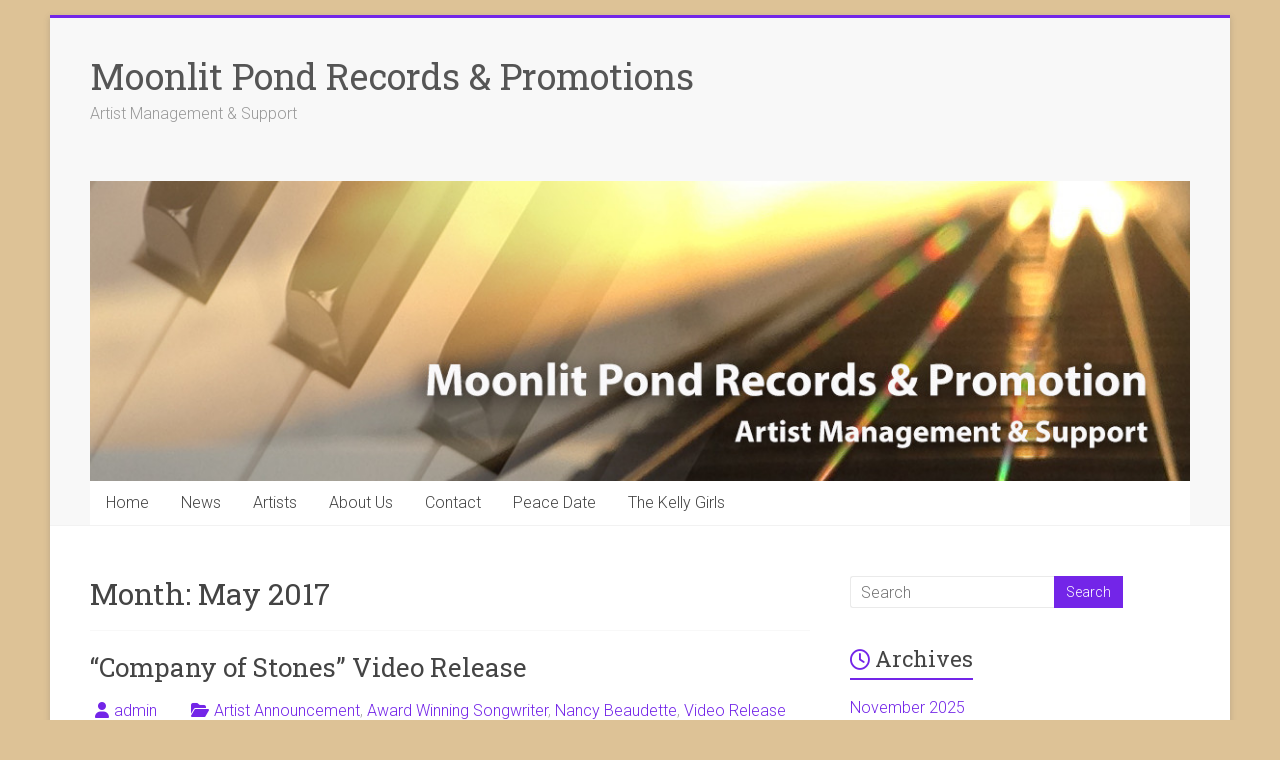

--- FILE ---
content_type: text/html; charset=UTF-8
request_url: https://moonlitpond.com/2017/05/
body_size: 10233
content:

<!DOCTYPE html>
<html lang="en-US">
<head>
<meta charset="UTF-8" />
<meta name="viewport" content="width=device-width, initial-scale=1">
<link rel="profile" href="https://gmpg.org/xfn/11" />
<title>May 2017 &#8211; Moonlit Pond Records &amp; Promotions</title>
<meta name='robots' content='max-image-preview:large' />
	<style>img:is([sizes="auto" i], [sizes^="auto," i]) { contain-intrinsic-size: 3000px 1500px }</style>
	<link rel='dns-prefetch' href='//fonts.googleapis.com' />
<link rel="alternate" type="application/rss+xml" title="Moonlit Pond Records &amp; Promotions &raquo; Feed" href="https://moonlitpond.com/feed/" />
<link rel="alternate" type="application/rss+xml" title="Moonlit Pond Records &amp; Promotions &raquo; Comments Feed" href="https://moonlitpond.com/comments/feed/" />
<script type="text/javascript">
/* <![CDATA[ */
window._wpemojiSettings = {"baseUrl":"https:\/\/s.w.org\/images\/core\/emoji\/15.0.3\/72x72\/","ext":".png","svgUrl":"https:\/\/s.w.org\/images\/core\/emoji\/15.0.3\/svg\/","svgExt":".svg","source":{"concatemoji":"https:\/\/moonlitpond.com\/wp-includes\/js\/wp-emoji-release.min.js?ver=6.7.4"}};
/*! This file is auto-generated */
!function(i,n){var o,s,e;function c(e){try{var t={supportTests:e,timestamp:(new Date).valueOf()};sessionStorage.setItem(o,JSON.stringify(t))}catch(e){}}function p(e,t,n){e.clearRect(0,0,e.canvas.width,e.canvas.height),e.fillText(t,0,0);var t=new Uint32Array(e.getImageData(0,0,e.canvas.width,e.canvas.height).data),r=(e.clearRect(0,0,e.canvas.width,e.canvas.height),e.fillText(n,0,0),new Uint32Array(e.getImageData(0,0,e.canvas.width,e.canvas.height).data));return t.every(function(e,t){return e===r[t]})}function u(e,t,n){switch(t){case"flag":return n(e,"\ud83c\udff3\ufe0f\u200d\u26a7\ufe0f","\ud83c\udff3\ufe0f\u200b\u26a7\ufe0f")?!1:!n(e,"\ud83c\uddfa\ud83c\uddf3","\ud83c\uddfa\u200b\ud83c\uddf3")&&!n(e,"\ud83c\udff4\udb40\udc67\udb40\udc62\udb40\udc65\udb40\udc6e\udb40\udc67\udb40\udc7f","\ud83c\udff4\u200b\udb40\udc67\u200b\udb40\udc62\u200b\udb40\udc65\u200b\udb40\udc6e\u200b\udb40\udc67\u200b\udb40\udc7f");case"emoji":return!n(e,"\ud83d\udc26\u200d\u2b1b","\ud83d\udc26\u200b\u2b1b")}return!1}function f(e,t,n){var r="undefined"!=typeof WorkerGlobalScope&&self instanceof WorkerGlobalScope?new OffscreenCanvas(300,150):i.createElement("canvas"),a=r.getContext("2d",{willReadFrequently:!0}),o=(a.textBaseline="top",a.font="600 32px Arial",{});return e.forEach(function(e){o[e]=t(a,e,n)}),o}function t(e){var t=i.createElement("script");t.src=e,t.defer=!0,i.head.appendChild(t)}"undefined"!=typeof Promise&&(o="wpEmojiSettingsSupports",s=["flag","emoji"],n.supports={everything:!0,everythingExceptFlag:!0},e=new Promise(function(e){i.addEventListener("DOMContentLoaded",e,{once:!0})}),new Promise(function(t){var n=function(){try{var e=JSON.parse(sessionStorage.getItem(o));if("object"==typeof e&&"number"==typeof e.timestamp&&(new Date).valueOf()<e.timestamp+604800&&"object"==typeof e.supportTests)return e.supportTests}catch(e){}return null}();if(!n){if("undefined"!=typeof Worker&&"undefined"!=typeof OffscreenCanvas&&"undefined"!=typeof URL&&URL.createObjectURL&&"undefined"!=typeof Blob)try{var e="postMessage("+f.toString()+"("+[JSON.stringify(s),u.toString(),p.toString()].join(",")+"));",r=new Blob([e],{type:"text/javascript"}),a=new Worker(URL.createObjectURL(r),{name:"wpTestEmojiSupports"});return void(a.onmessage=function(e){c(n=e.data),a.terminate(),t(n)})}catch(e){}c(n=f(s,u,p))}t(n)}).then(function(e){for(var t in e)n.supports[t]=e[t],n.supports.everything=n.supports.everything&&n.supports[t],"flag"!==t&&(n.supports.everythingExceptFlag=n.supports.everythingExceptFlag&&n.supports[t]);n.supports.everythingExceptFlag=n.supports.everythingExceptFlag&&!n.supports.flag,n.DOMReady=!1,n.readyCallback=function(){n.DOMReady=!0}}).then(function(){return e}).then(function(){var e;n.supports.everything||(n.readyCallback(),(e=n.source||{}).concatemoji?t(e.concatemoji):e.wpemoji&&e.twemoji&&(t(e.twemoji),t(e.wpemoji)))}))}((window,document),window._wpemojiSettings);
/* ]]> */
</script>
<style id='wp-emoji-styles-inline-css' type='text/css'>

	img.wp-smiley, img.emoji {
		display: inline !important;
		border: none !important;
		box-shadow: none !important;
		height: 1em !important;
		width: 1em !important;
		margin: 0 0.07em !important;
		vertical-align: -0.1em !important;
		background: none !important;
		padding: 0 !important;
	}
</style>
<link rel='stylesheet' id='wp-block-library-css' href='https://moonlitpond.com/wp-includes/css/dist/block-library/style.min.css?ver=6.7.4' type='text/css' media='all' />
<style id='wp-block-library-theme-inline-css' type='text/css'>
.wp-block-audio :where(figcaption){color:#555;font-size:13px;text-align:center}.is-dark-theme .wp-block-audio :where(figcaption){color:#ffffffa6}.wp-block-audio{margin:0 0 1em}.wp-block-code{border:1px solid #ccc;border-radius:4px;font-family:Menlo,Consolas,monaco,monospace;padding:.8em 1em}.wp-block-embed :where(figcaption){color:#555;font-size:13px;text-align:center}.is-dark-theme .wp-block-embed :where(figcaption){color:#ffffffa6}.wp-block-embed{margin:0 0 1em}.blocks-gallery-caption{color:#555;font-size:13px;text-align:center}.is-dark-theme .blocks-gallery-caption{color:#ffffffa6}:root :where(.wp-block-image figcaption){color:#555;font-size:13px;text-align:center}.is-dark-theme :root :where(.wp-block-image figcaption){color:#ffffffa6}.wp-block-image{margin:0 0 1em}.wp-block-pullquote{border-bottom:4px solid;border-top:4px solid;color:currentColor;margin-bottom:1.75em}.wp-block-pullquote cite,.wp-block-pullquote footer,.wp-block-pullquote__citation{color:currentColor;font-size:.8125em;font-style:normal;text-transform:uppercase}.wp-block-quote{border-left:.25em solid;margin:0 0 1.75em;padding-left:1em}.wp-block-quote cite,.wp-block-quote footer{color:currentColor;font-size:.8125em;font-style:normal;position:relative}.wp-block-quote:where(.has-text-align-right){border-left:none;border-right:.25em solid;padding-left:0;padding-right:1em}.wp-block-quote:where(.has-text-align-center){border:none;padding-left:0}.wp-block-quote.is-large,.wp-block-quote.is-style-large,.wp-block-quote:where(.is-style-plain){border:none}.wp-block-search .wp-block-search__label{font-weight:700}.wp-block-search__button{border:1px solid #ccc;padding:.375em .625em}:where(.wp-block-group.has-background){padding:1.25em 2.375em}.wp-block-separator.has-css-opacity{opacity:.4}.wp-block-separator{border:none;border-bottom:2px solid;margin-left:auto;margin-right:auto}.wp-block-separator.has-alpha-channel-opacity{opacity:1}.wp-block-separator:not(.is-style-wide):not(.is-style-dots){width:100px}.wp-block-separator.has-background:not(.is-style-dots){border-bottom:none;height:1px}.wp-block-separator.has-background:not(.is-style-wide):not(.is-style-dots){height:2px}.wp-block-table{margin:0 0 1em}.wp-block-table td,.wp-block-table th{word-break:normal}.wp-block-table :where(figcaption){color:#555;font-size:13px;text-align:center}.is-dark-theme .wp-block-table :where(figcaption){color:#ffffffa6}.wp-block-video :where(figcaption){color:#555;font-size:13px;text-align:center}.is-dark-theme .wp-block-video :where(figcaption){color:#ffffffa6}.wp-block-video{margin:0 0 1em}:root :where(.wp-block-template-part.has-background){margin-bottom:0;margin-top:0;padding:1.25em 2.375em}
</style>
<style id='classic-theme-styles-inline-css' type='text/css'>
/*! This file is auto-generated */
.wp-block-button__link{color:#fff;background-color:#32373c;border-radius:9999px;box-shadow:none;text-decoration:none;padding:calc(.667em + 2px) calc(1.333em + 2px);font-size:1.125em}.wp-block-file__button{background:#32373c;color:#fff;text-decoration:none}
</style>
<style id='global-styles-inline-css' type='text/css'>
:root{--wp--preset--aspect-ratio--square: 1;--wp--preset--aspect-ratio--4-3: 4/3;--wp--preset--aspect-ratio--3-4: 3/4;--wp--preset--aspect-ratio--3-2: 3/2;--wp--preset--aspect-ratio--2-3: 2/3;--wp--preset--aspect-ratio--16-9: 16/9;--wp--preset--aspect-ratio--9-16: 9/16;--wp--preset--color--black: #000000;--wp--preset--color--cyan-bluish-gray: #abb8c3;--wp--preset--color--white: #ffffff;--wp--preset--color--pale-pink: #f78da7;--wp--preset--color--vivid-red: #cf2e2e;--wp--preset--color--luminous-vivid-orange: #ff6900;--wp--preset--color--luminous-vivid-amber: #fcb900;--wp--preset--color--light-green-cyan: #7bdcb5;--wp--preset--color--vivid-green-cyan: #00d084;--wp--preset--color--pale-cyan-blue: #8ed1fc;--wp--preset--color--vivid-cyan-blue: #0693e3;--wp--preset--color--vivid-purple: #9b51e0;--wp--preset--gradient--vivid-cyan-blue-to-vivid-purple: linear-gradient(135deg,rgba(6,147,227,1) 0%,rgb(155,81,224) 100%);--wp--preset--gradient--light-green-cyan-to-vivid-green-cyan: linear-gradient(135deg,rgb(122,220,180) 0%,rgb(0,208,130) 100%);--wp--preset--gradient--luminous-vivid-amber-to-luminous-vivid-orange: linear-gradient(135deg,rgba(252,185,0,1) 0%,rgba(255,105,0,1) 100%);--wp--preset--gradient--luminous-vivid-orange-to-vivid-red: linear-gradient(135deg,rgba(255,105,0,1) 0%,rgb(207,46,46) 100%);--wp--preset--gradient--very-light-gray-to-cyan-bluish-gray: linear-gradient(135deg,rgb(238,238,238) 0%,rgb(169,184,195) 100%);--wp--preset--gradient--cool-to-warm-spectrum: linear-gradient(135deg,rgb(74,234,220) 0%,rgb(151,120,209) 20%,rgb(207,42,186) 40%,rgb(238,44,130) 60%,rgb(251,105,98) 80%,rgb(254,248,76) 100%);--wp--preset--gradient--blush-light-purple: linear-gradient(135deg,rgb(255,206,236) 0%,rgb(152,150,240) 100%);--wp--preset--gradient--blush-bordeaux: linear-gradient(135deg,rgb(254,205,165) 0%,rgb(254,45,45) 50%,rgb(107,0,62) 100%);--wp--preset--gradient--luminous-dusk: linear-gradient(135deg,rgb(255,203,112) 0%,rgb(199,81,192) 50%,rgb(65,88,208) 100%);--wp--preset--gradient--pale-ocean: linear-gradient(135deg,rgb(255,245,203) 0%,rgb(182,227,212) 50%,rgb(51,167,181) 100%);--wp--preset--gradient--electric-grass: linear-gradient(135deg,rgb(202,248,128) 0%,rgb(113,206,126) 100%);--wp--preset--gradient--midnight: linear-gradient(135deg,rgb(2,3,129) 0%,rgb(40,116,252) 100%);--wp--preset--font-size--small: 13px;--wp--preset--font-size--medium: 20px;--wp--preset--font-size--large: 36px;--wp--preset--font-size--x-large: 42px;--wp--preset--spacing--20: 0.44rem;--wp--preset--spacing--30: 0.67rem;--wp--preset--spacing--40: 1rem;--wp--preset--spacing--50: 1.5rem;--wp--preset--spacing--60: 2.25rem;--wp--preset--spacing--70: 3.38rem;--wp--preset--spacing--80: 5.06rem;--wp--preset--shadow--natural: 6px 6px 9px rgba(0, 0, 0, 0.2);--wp--preset--shadow--deep: 12px 12px 50px rgba(0, 0, 0, 0.4);--wp--preset--shadow--sharp: 6px 6px 0px rgba(0, 0, 0, 0.2);--wp--preset--shadow--outlined: 6px 6px 0px -3px rgba(255, 255, 255, 1), 6px 6px rgba(0, 0, 0, 1);--wp--preset--shadow--crisp: 6px 6px 0px rgba(0, 0, 0, 1);}:where(.is-layout-flex){gap: 0.5em;}:where(.is-layout-grid){gap: 0.5em;}body .is-layout-flex{display: flex;}.is-layout-flex{flex-wrap: wrap;align-items: center;}.is-layout-flex > :is(*, div){margin: 0;}body .is-layout-grid{display: grid;}.is-layout-grid > :is(*, div){margin: 0;}:where(.wp-block-columns.is-layout-flex){gap: 2em;}:where(.wp-block-columns.is-layout-grid){gap: 2em;}:where(.wp-block-post-template.is-layout-flex){gap: 1.25em;}:where(.wp-block-post-template.is-layout-grid){gap: 1.25em;}.has-black-color{color: var(--wp--preset--color--black) !important;}.has-cyan-bluish-gray-color{color: var(--wp--preset--color--cyan-bluish-gray) !important;}.has-white-color{color: var(--wp--preset--color--white) !important;}.has-pale-pink-color{color: var(--wp--preset--color--pale-pink) !important;}.has-vivid-red-color{color: var(--wp--preset--color--vivid-red) !important;}.has-luminous-vivid-orange-color{color: var(--wp--preset--color--luminous-vivid-orange) !important;}.has-luminous-vivid-amber-color{color: var(--wp--preset--color--luminous-vivid-amber) !important;}.has-light-green-cyan-color{color: var(--wp--preset--color--light-green-cyan) !important;}.has-vivid-green-cyan-color{color: var(--wp--preset--color--vivid-green-cyan) !important;}.has-pale-cyan-blue-color{color: var(--wp--preset--color--pale-cyan-blue) !important;}.has-vivid-cyan-blue-color{color: var(--wp--preset--color--vivid-cyan-blue) !important;}.has-vivid-purple-color{color: var(--wp--preset--color--vivid-purple) !important;}.has-black-background-color{background-color: var(--wp--preset--color--black) !important;}.has-cyan-bluish-gray-background-color{background-color: var(--wp--preset--color--cyan-bluish-gray) !important;}.has-white-background-color{background-color: var(--wp--preset--color--white) !important;}.has-pale-pink-background-color{background-color: var(--wp--preset--color--pale-pink) !important;}.has-vivid-red-background-color{background-color: var(--wp--preset--color--vivid-red) !important;}.has-luminous-vivid-orange-background-color{background-color: var(--wp--preset--color--luminous-vivid-orange) !important;}.has-luminous-vivid-amber-background-color{background-color: var(--wp--preset--color--luminous-vivid-amber) !important;}.has-light-green-cyan-background-color{background-color: var(--wp--preset--color--light-green-cyan) !important;}.has-vivid-green-cyan-background-color{background-color: var(--wp--preset--color--vivid-green-cyan) !important;}.has-pale-cyan-blue-background-color{background-color: var(--wp--preset--color--pale-cyan-blue) !important;}.has-vivid-cyan-blue-background-color{background-color: var(--wp--preset--color--vivid-cyan-blue) !important;}.has-vivid-purple-background-color{background-color: var(--wp--preset--color--vivid-purple) !important;}.has-black-border-color{border-color: var(--wp--preset--color--black) !important;}.has-cyan-bluish-gray-border-color{border-color: var(--wp--preset--color--cyan-bluish-gray) !important;}.has-white-border-color{border-color: var(--wp--preset--color--white) !important;}.has-pale-pink-border-color{border-color: var(--wp--preset--color--pale-pink) !important;}.has-vivid-red-border-color{border-color: var(--wp--preset--color--vivid-red) !important;}.has-luminous-vivid-orange-border-color{border-color: var(--wp--preset--color--luminous-vivid-orange) !important;}.has-luminous-vivid-amber-border-color{border-color: var(--wp--preset--color--luminous-vivid-amber) !important;}.has-light-green-cyan-border-color{border-color: var(--wp--preset--color--light-green-cyan) !important;}.has-vivid-green-cyan-border-color{border-color: var(--wp--preset--color--vivid-green-cyan) !important;}.has-pale-cyan-blue-border-color{border-color: var(--wp--preset--color--pale-cyan-blue) !important;}.has-vivid-cyan-blue-border-color{border-color: var(--wp--preset--color--vivid-cyan-blue) !important;}.has-vivid-purple-border-color{border-color: var(--wp--preset--color--vivid-purple) !important;}.has-vivid-cyan-blue-to-vivid-purple-gradient-background{background: var(--wp--preset--gradient--vivid-cyan-blue-to-vivid-purple) !important;}.has-light-green-cyan-to-vivid-green-cyan-gradient-background{background: var(--wp--preset--gradient--light-green-cyan-to-vivid-green-cyan) !important;}.has-luminous-vivid-amber-to-luminous-vivid-orange-gradient-background{background: var(--wp--preset--gradient--luminous-vivid-amber-to-luminous-vivid-orange) !important;}.has-luminous-vivid-orange-to-vivid-red-gradient-background{background: var(--wp--preset--gradient--luminous-vivid-orange-to-vivid-red) !important;}.has-very-light-gray-to-cyan-bluish-gray-gradient-background{background: var(--wp--preset--gradient--very-light-gray-to-cyan-bluish-gray) !important;}.has-cool-to-warm-spectrum-gradient-background{background: var(--wp--preset--gradient--cool-to-warm-spectrum) !important;}.has-blush-light-purple-gradient-background{background: var(--wp--preset--gradient--blush-light-purple) !important;}.has-blush-bordeaux-gradient-background{background: var(--wp--preset--gradient--blush-bordeaux) !important;}.has-luminous-dusk-gradient-background{background: var(--wp--preset--gradient--luminous-dusk) !important;}.has-pale-ocean-gradient-background{background: var(--wp--preset--gradient--pale-ocean) !important;}.has-electric-grass-gradient-background{background: var(--wp--preset--gradient--electric-grass) !important;}.has-midnight-gradient-background{background: var(--wp--preset--gradient--midnight) !important;}.has-small-font-size{font-size: var(--wp--preset--font-size--small) !important;}.has-medium-font-size{font-size: var(--wp--preset--font-size--medium) !important;}.has-large-font-size{font-size: var(--wp--preset--font-size--large) !important;}.has-x-large-font-size{font-size: var(--wp--preset--font-size--x-large) !important;}
:where(.wp-block-post-template.is-layout-flex){gap: 1.25em;}:where(.wp-block-post-template.is-layout-grid){gap: 1.25em;}
:where(.wp-block-columns.is-layout-flex){gap: 2em;}:where(.wp-block-columns.is-layout-grid){gap: 2em;}
:root :where(.wp-block-pullquote){font-size: 1.5em;line-height: 1.6;}
</style>
<link rel='stylesheet' id='social-widget-css' href='https://moonlitpond.com/wp-content/plugins/social-media-widget/social_widget.css?ver=6.7.4' type='text/css' media='all' />
<link rel='stylesheet' id='wpsc-style-css' href='https://moonlitpond.com/wp-content/plugins/wordpress-simple-paypal-shopping-cart/assets/wpsc-front-end-styles.css?ver=5.2.5' type='text/css' media='all' />
<link rel='stylesheet' id='accelerate_style-css' href='https://moonlitpond.com/wp-content/themes/accelerate/style.css?ver=6.7.4' type='text/css' media='all' />
<link rel='stylesheet' id='accelerate_googlefonts-css' href='//fonts.googleapis.com/css?family=Roboto%3A400%2C300%2C100%7CRoboto+Slab%3A700%2C400&#038;display=swap&#038;ver=6.7.4' type='text/css' media='all' />
<link rel='stylesheet' id='font-awesome-4-css' href='https://moonlitpond.com/wp-content/themes/accelerate/fontawesome/css/v4-shims.min.css?ver=4.7.0' type='text/css' media='all' />
<link rel='stylesheet' id='font-awesome-all-css' href='https://moonlitpond.com/wp-content/themes/accelerate/fontawesome/css/all.min.css?ver=6.7.2' type='text/css' media='all' />
<link rel='stylesheet' id='font-awesome-solid-css' href='https://moonlitpond.com/wp-content/themes/accelerate/fontawesome/css/solid.min.css?ver=6.7.2' type='text/css' media='all' />
<link rel='stylesheet' id='font-awesome-regular-css' href='https://moonlitpond.com/wp-content/themes/accelerate/fontawesome/css/regular.min.css?ver=6.7.2' type='text/css' media='all' />
<link rel='stylesheet' id='font-awesome-brands-css' href='https://moonlitpond.com/wp-content/themes/accelerate/fontawesome/css/brands.min.css?ver=6.7.2' type='text/css' media='all' />
<script type="text/javascript" src="https://moonlitpond.com/wp-includes/js/jquery/jquery.min.js?ver=3.7.1" id="jquery-core-js"></script>
<script type="text/javascript" src="https://moonlitpond.com/wp-includes/js/jquery/jquery-migrate.min.js?ver=3.4.1" id="jquery-migrate-js"></script>
<script type="text/javascript" src="https://moonlitpond.com/wp-content/themes/accelerate/js/accelerate-custom.js?ver=6.7.4" id="accelerate-custom-js"></script>
<!--[if lte IE 8]>
<script type="text/javascript" src="https://moonlitpond.com/wp-content/themes/accelerate/js/html5shiv.js?ver=3.7.3" id="html5shiv-js"></script>
<![endif]-->
<link rel="https://api.w.org/" href="https://moonlitpond.com/wp-json/" /><link rel="EditURI" type="application/rsd+xml" title="RSD" href="https://moonlitpond.com/xmlrpc.php?rsd" />
<meta name="generator" content="WordPress 6.7.4" />

<!-- WP Simple Shopping Cart plugin v5.2.5 - https://wordpress.org/plugins/wordpress-simple-paypal-shopping-cart/ -->
	<script type="text/javascript">
	function ReadForm (obj1, tst) {
	    // Read the user form
	    var i,j,pos;
	    val_total="";val_combo="";

	    for (i=0; i<obj1.length; i++)
	    {
	        // run entire form
	        obj = obj1.elements[i];           // a form element

	        if (obj.type == "select-one")
	        {   // just selects
	            if (obj.name == "quantity" ||
	                obj.name == "amount") continue;
		        pos = obj.selectedIndex;        // which option selected
		        
		        const selected_option = obj.options[pos];
		        
		        val = selected_option?.value;   // selected value
		        if (selected_option?.getAttribute("data-display-text")){
                    val = selected_option?.getAttribute("data-display-text");
                }
		        
		        val_combo = val_combo + " (" + val + ")";
	        }
	    }
		// Now summarize everything we have processed above
		val_total = obj1.product_tmp.value + val_combo;
		obj1.wspsc_product.value = val_total;
	}
	</script>
    <style type="text/css" id="custom-background-css">
body.custom-background { background-color: #ddc296; }
</style>
	<link rel="icon" href="https://moonlitpond.com/wp-content/uploads/2019/11/cropped-MPR-fb-32x32.jpg" sizes="32x32" />
<link rel="icon" href="https://moonlitpond.com/wp-content/uploads/2019/11/cropped-MPR-fb-192x192.jpg" sizes="192x192" />
<link rel="apple-touch-icon" href="https://moonlitpond.com/wp-content/uploads/2019/11/cropped-MPR-fb-180x180.jpg" />
<meta name="msapplication-TileImage" content="https://moonlitpond.com/wp-content/uploads/2019/11/cropped-MPR-fb-270x270.jpg" />
		<style type="text/css"> .accelerate-button,blockquote,button,input[type=button],input[type=reset],input[type=submit]{background-color:#7325e8}a{color:#7325e8}#page{border-top:3px solid #7325e8}#site-title a:hover{color:#7325e8}#search-form span,.main-navigation a:hover,.main-navigation ul li ul li a:hover,.main-navigation ul li ul li:hover>a,.main-navigation ul li.current-menu-ancestor a,.main-navigation ul li.current-menu-item a,.main-navigation ul li.current-menu-item ul li a:hover,.main-navigation ul li.current_page_ancestor a,.main-navigation ul li.current_page_item a,.main-navigation ul li:hover>a,.main-small-navigation li:hover > a{background-color:#7325e8}.site-header .menu-toggle:before{color:#7325e8}.main-small-navigation li:hover{background-color:#7325e8}.main-small-navigation ul>.current-menu-item,.main-small-navigation ul>.current_page_item{background:#7325e8}.footer-menu a:hover,.footer-menu ul li.current-menu-ancestor a,.footer-menu ul li.current-menu-item a,.footer-menu ul li.current_page_ancestor a,.footer-menu ul li.current_page_item a,.footer-menu ul li:hover>a{color:#7325e8}#featured-slider .slider-read-more-button,.slider-title-head .entry-title a{background-color:#7325e8}a.slide-prev,a.slide-next,.slider-title-head .entry-title a{background-color:#7325e8}#controllers a.active,#controllers a:hover{background-color:#7325e8;color:#7325e8}.format-link .entry-content a{background-color:#7325e8}#secondary .widget_featured_single_post h3.widget-title a:hover,.widget_image_service_block .entry-title a:hover{color:#7325e8}.pagination span{background-color:#7325e8}.pagination a span:hover{color:#7325e8;border-color:#7325e8}#content .comments-area a.comment-edit-link:hover,#content .comments-area a.comment-permalink:hover,#content .comments-area article header cite a:hover,.comments-area .comment-author-link a:hover{color:#7325e8}.comments-area .comment-author-link span{background-color:#7325e8}#wp-calendar #today,.comment .comment-reply-link:hover,.nav-next a,.nav-previous a{color:#7325e8}.widget-title span{border-bottom:2px solid #7325e8}#secondary h3 span:before,.footer-widgets-area h3 span:before{color:#7325e8}#secondary .accelerate_tagcloud_widget a:hover,.footer-widgets-area .accelerate_tagcloud_widget a:hover{background-color:#7325e8}.footer-widgets-area a:hover{color:#7325e8}.footer-socket-wrapper{border-top:3px solid #7325e8}.footer-socket-wrapper .copyright a:hover{color:#7325e8}a#scroll-up{background-color:#7325e8}.entry-meta .byline i,.entry-meta .cat-links i,.entry-meta a,.post .entry-title a:hover{color:#7325e8}.entry-meta .post-format i{background-color:#7325e8}.entry-meta .comments-link a:hover,.entry-meta .edit-link a:hover,.entry-meta .posted-on a:hover,.main-navigation li.menu-item-has-children:hover,.entry-meta .tag-links a:hover{color:#7325e8}.more-link span,.read-more{background-color:#7325e8}.woocommerce #respond input#submit, .woocommerce a.button, .woocommerce button.button, .woocommerce input.button, .woocommerce #respond input#submit.alt, .woocommerce a.button.alt, .woocommerce button.button.alt, .woocommerce input.button.alt,.woocommerce span.onsale {background-color: #7325e8;}.woocommerce ul.products li.product .price .amount,.entry-summary .price .amount,.woocommerce .woocommerce-message::before{color: #7325e8;},.woocommerce .woocommerce-message { border-top-color: #7325e8;}</style>
		</head>

<body class="archive date custom-background wp-embed-responsive  better-responsive-menu blog-small boxed">


<div id="page" class="hfeed site">
	<a class="skip-link screen-reader-text" href="#main">Skip to content</a>

		<header id="masthead" class="site-header clearfix">

		<div id="header-text-nav-container" class="clearfix">

			
			<div class="inner-wrap">

				<div id="header-text-nav-wrap" class="clearfix">
					<div id="header-left-section">
												<div id="header-text" class="">
														<h3 id="site-title">
									<a href="https://moonlitpond.com/" title="Moonlit Pond Records &amp; Promotions" rel="home">Moonlit Pond Records &amp; Promotions</a>
								</h3>
															<p id="site-description">Artist Management &amp; Support</p>
													</div><!-- #header-text -->
					</div><!-- #header-left-section -->
					<div id="header-right-section">
									    	</div><!-- #header-right-section -->

			   </div><!-- #header-text-nav-wrap -->

			</div><!-- .inner-wrap -->

			<div id="wp-custom-header" class="wp-custom-header"><div class="header-image-wrap"><div class="inner-wrap"><img src="https://moonlitpond.com/wp-content/uploads/2016/08/cropped-moonlitpond.jpg" class="header-image" width="1140" height="311" alt="Moonlit Pond Records &amp; Promotions"></div></div></div>
			<nav id="site-navigation" class="main-navigation inner-wrap clearfix" role="navigation">
				<h3 class="menu-toggle">Menu</h3>
				<div class="menu-menu-1-container"><ul id="menu-menu-1" class="menu"><li id="menu-item-484" class="menu-item menu-item-type-custom menu-item-object-custom menu-item-home menu-item-484"><a href="http://moonlitpond.com/">Home</a></li>
<li id="menu-item-1281" class="menu-item menu-item-type-post_type menu-item-object-page current_page_parent menu-item-1281"><a href="https://moonlitpond.com/news/">News</a></li>
<li id="menu-item-602" class="menu-item menu-item-type-post_type menu-item-object-page menu-item-602"><a href="https://moonlitpond.com/artists/">Artists</a></li>
<li id="menu-item-606" class="menu-item menu-item-type-post_type menu-item-object-page menu-item-606"><a href="https://moonlitpond.com/about-us/">About Us</a></li>
<li id="menu-item-490" class="menu-item menu-item-type-post_type menu-item-object-page menu-item-490"><a href="https://moonlitpond.com/contact/">Contact</a></li>
<li id="menu-item-875" class="menu-item menu-item-type-post_type menu-item-object-page menu-item-875"><a href="https://moonlitpond.com/peace-date/">Peace Date</a></li>
<li id="menu-item-1424" class="menu-item menu-item-type-post_type menu-item-object-page menu-item-1424"><a href="https://moonlitpond.com/thekellygirls/">The Kelly Girls</a></li>
</ul></div>			</nav>
		</div><!-- #header-text-nav-container -->

		
		
	</header>
			<div id="main" class="clearfix">
		<div class="inner-wrap clearfix">

	
	<div id="primary">
		<div id="content" class="clearfix">

			
				<header class="page-header">
					<h1 class="page-title">
						Month: <span>May 2017</span>					</h1>
									</header><!-- .page-header -->

				
					
<article id="post-953" class="post-953 post type-post status-publish format-standard hentry category-artist-announcement category-award-winning-songwriter category-nancy-beaudette category-video-release">
	
	<header class="entry-header">
		<h2 class="entry-title">
			<a href="https://moonlitpond.com/company-stones-video-release/" title="&#8220;Company of Stones&#8221; Video Release">&#8220;Company of Stones&#8221; Video Release</a>
		</h2>
	</header>

	<div class="entry-meta">		<span class="byline"><span class="author vcard"><i class="fa fa-user"></i><a class="url fn n" href="https://moonlitpond.com/author/girlshockey/" title="admin">admin</a></span></span>
		<span class="cat-links"><i class="fa fa-folder-open"></i><a href="https://moonlitpond.com/category/artist-announcement/" rel="category tag">Artist Announcement</a>, <a href="https://moonlitpond.com/category/award-winning-songwriter/" rel="category tag">Award Winning Songwriter</a>, <a href="https://moonlitpond.com/category/nancy-beaudette/" rel="category tag">Nancy Beaudette</a>, <a href="https://moonlitpond.com/category/video-release/" rel="category tag">Video Release</a></span>
		<span class="sep"><span class="post-format"><i class="fa "></i></span></span>

		<span class="posted-on"><a href="https://moonlitpond.com/company-stones-video-release/" title="6:21 pm" rel="bookmark"><i class="fa fa-calendar-o"></i> <time class="entry-date published" datetime="2017-05-12T18:21:31+00:00">May 12, 2017</time></a></span></div>
	
	<div class="entry-content clearfix">
		<p><em>May 12, 2017</em></p>
<p>&#8220;Company of Stones&#8221; was inspired by Nancy&#8217;s familial roots, both French and Irish. &#8220;My ancestors have given me such a great gift and I feel honoured to carry on their legacy. I recently had my DNA tested and it&#8217;s pretty much spot on with my assumption that I&#8217;m a happy mix of UK/Ireland and Western Europe &#8211; presumably France. Their struggles and successes are part of me for better or for worse.&#8221; Company of Stones was recognized in the 2016 Mid-Atlantic Song Contest along with other songs from her collection &#8220;South Branch Road&#8221;. Buy the CD on Nancy&#8217;s <a href="http://nancybeaudette.com/music/">website</a> or download on <a href="https://itunes.apple.com/us/album/south-branch-road/id983629343">iTunes </a>today.<br />
<iframe style="border: none; overflow: hidden;" src="https://www.facebook.com/plugins/video.php?href=https%3A%2F%2Fwww.facebook.com%2Fnancybeaudettemusic%2Fvideos%2F10155019933409457%2F&amp;width=500&amp;show_text=false&amp;height=368&amp;appId" width="500" height="368" scrolling="no" frameborder="0" allowtransparency="true"></iframe></p>
	</div>

	</article>

				
				
			
		</div><!-- #content -->
	</div><!-- #primary -->

	
<div id="secondary">
			
		
			<aside id="search" class="widget widget_search">
				<form action="https://moonlitpond.com/"id="search-form" class="searchform clearfix" method="get">
	<input type="text" placeholder="Search" class="s field" name="s">
	<input type="submit" value="Search" id="search-submit" name="submit" class="submit">
</form><!-- .searchform -->			</aside>

			<aside id="archives" class="widget">
				<h3 class="widget-title"><span>Archives</span></h3>
				<ul>
						<li><a href='https://moonlitpond.com/2025/11/'>November 2025</a></li>
	<li><a href='https://moonlitpond.com/2025/10/'>October 2025</a></li>
	<li><a href='https://moonlitpond.com/2025/06/'>June 2025</a></li>
	<li><a href='https://moonlitpond.com/2025/05/'>May 2025</a></li>
	<li><a href='https://moonlitpond.com/2025/03/'>March 2025</a></li>
	<li><a href='https://moonlitpond.com/2025/02/'>February 2025</a></li>
	<li><a href='https://moonlitpond.com/2024/10/'>October 2024</a></li>
	<li><a href='https://moonlitpond.com/2024/09/'>September 2024</a></li>
	<li><a href='https://moonlitpond.com/2024/06/'>June 2024</a></li>
	<li><a href='https://moonlitpond.com/2024/03/'>March 2024</a></li>
	<li><a href='https://moonlitpond.com/2023/10/'>October 2023</a></li>
	<li><a href='https://moonlitpond.com/2023/08/'>August 2023</a></li>
	<li><a href='https://moonlitpond.com/2023/07/'>July 2023</a></li>
	<li><a href='https://moonlitpond.com/2023/05/'>May 2023</a></li>
	<li><a href='https://moonlitpond.com/2022/11/'>November 2022</a></li>
	<li><a href='https://moonlitpond.com/2022/08/'>August 2022</a></li>
	<li><a href='https://moonlitpond.com/2022/01/'>January 2022</a></li>
	<li><a href='https://moonlitpond.com/2021/11/'>November 2021</a></li>
	<li><a href='https://moonlitpond.com/2021/10/'>October 2021</a></li>
	<li><a href='https://moonlitpond.com/2021/05/'>May 2021</a></li>
	<li><a href='https://moonlitpond.com/2021/04/'>April 2021</a></li>
	<li><a href='https://moonlitpond.com/2021/03/'>March 2021</a></li>
	<li><a href='https://moonlitpond.com/2021/01/'>January 2021</a></li>
	<li><a href='https://moonlitpond.com/2020/12/'>December 2020</a></li>
	<li><a href='https://moonlitpond.com/2020/11/'>November 2020</a></li>
	<li><a href='https://moonlitpond.com/2020/08/'>August 2020</a></li>
	<li><a href='https://moonlitpond.com/2020/05/'>May 2020</a></li>
	<li><a href='https://moonlitpond.com/2020/04/'>April 2020</a></li>
	<li><a href='https://moonlitpond.com/2020/03/'>March 2020</a></li>
	<li><a href='https://moonlitpond.com/2020/02/'>February 2020</a></li>
	<li><a href='https://moonlitpond.com/2019/12/'>December 2019</a></li>
	<li><a href='https://moonlitpond.com/2019/11/'>November 2019</a></li>
	<li><a href='https://moonlitpond.com/2019/10/'>October 2019</a></li>
	<li><a href='https://moonlitpond.com/2019/09/'>September 2019</a></li>
	<li><a href='https://moonlitpond.com/2019/08/'>August 2019</a></li>
	<li><a href='https://moonlitpond.com/2019/06/'>June 2019</a></li>
	<li><a href='https://moonlitpond.com/2019/05/'>May 2019</a></li>
	<li><a href='https://moonlitpond.com/2019/01/'>January 2019</a></li>
	<li><a href='https://moonlitpond.com/2018/09/'>September 2018</a></li>
	<li><a href='https://moonlitpond.com/2018/05/'>May 2018</a></li>
	<li><a href='https://moonlitpond.com/2018/03/'>March 2018</a></li>
	<li><a href='https://moonlitpond.com/2018/01/'>January 2018</a></li>
	<li><a href='https://moonlitpond.com/2017/12/'>December 2017</a></li>
	<li><a href='https://moonlitpond.com/2017/10/'>October 2017</a></li>
	<li><a href='https://moonlitpond.com/2017/09/'>September 2017</a></li>
	<li><a href='https://moonlitpond.com/2017/08/'>August 2017</a></li>
	<li><a href='https://moonlitpond.com/2017/06/'>June 2017</a></li>
	<li><a href='https://moonlitpond.com/2017/05/' aria-current="page">May 2017</a></li>
	<li><a href='https://moonlitpond.com/2017/04/'>April 2017</a></li>
	<li><a href='https://moonlitpond.com/2017/02/'>February 2017</a></li>
	<li><a href='https://moonlitpond.com/2017/01/'>January 2017</a></li>
	<li><a href='https://moonlitpond.com/2016/10/'>October 2016</a></li>
	<li><a href='https://moonlitpond.com/2016/08/'>August 2016</a></li>
	<li><a href='https://moonlitpond.com/2016/07/'>July 2016</a></li>
	<li><a href='https://moonlitpond.com/2016/05/'>May 2016</a></li>
	<li><a href='https://moonlitpond.com/2016/04/'>April 2016</a></li>
	<li><a href='https://moonlitpond.com/2016/03/'>March 2016</a></li>
	<li><a href='https://moonlitpond.com/2016/02/'>February 2016</a></li>
	<li><a href='https://moonlitpond.com/2016/01/'>January 2016</a></li>
	<li><a href='https://moonlitpond.com/2015/09/'>September 2015</a></li>
	<li><a href='https://moonlitpond.com/2015/06/'>June 2015</a></li>
	<li><a href='https://moonlitpond.com/2015/03/'>March 2015</a></li>
	<li><a href='https://moonlitpond.com/2015/01/'>January 2015</a></li>
	<li><a href='https://moonlitpond.com/2014/11/'>November 2014</a></li>
	<li><a href='https://moonlitpond.com/2014/10/'>October 2014</a></li>
	<li><a href='https://moonlitpond.com/2014/06/'>June 2014</a></li>
	<li><a href='https://moonlitpond.com/2013/11/'>November 2013</a></li>
	<li><a href='https://moonlitpond.com/2013/10/'>October 2013</a></li>
	<li><a href='https://moonlitpond.com/2013/09/'>September 2013</a></li>
	<li><a href='https://moonlitpond.com/2013/08/'>August 2013</a></li>
	<li><a href='https://moonlitpond.com/2013/07/'>July 2013</a></li>
	<li><a href='https://moonlitpond.com/2013/05/'>May 2013</a></li>
	<li><a href='https://moonlitpond.com/2013/03/'>March 2013</a></li>
	<li><a href='https://moonlitpond.com/2013/01/'>January 2013</a></li>
	<li><a href='https://moonlitpond.com/2012/12/'>December 2012</a></li>
	<li><a href='https://moonlitpond.com/2012/11/'>November 2012</a></li>
	<li><a href='https://moonlitpond.com/2012/10/'>October 2012</a></li>
	<li><a href='https://moonlitpond.com/2012/09/'>September 2012</a></li>
	<li><a href='https://moonlitpond.com/2012/06/'>June 2012</a></li>
	<li><a href='https://moonlitpond.com/2012/05/'>May 2012</a></li>
	<li><a href='https://moonlitpond.com/2012/04/'>April 2012</a></li>
	<li><a href='https://moonlitpond.com/2012/03/'>March 2012</a></li>
	<li><a href='https://moonlitpond.com/2012/02/'>February 2012</a></li>
	<li><a href='https://moonlitpond.com/2012/01/'>January 2012</a></li>
	<li><a href='https://moonlitpond.com/2011/10/'>October 2011</a></li>
	<li><a href='https://moonlitpond.com/2011/07/'>July 2011</a></li>
	<li><a href='https://moonlitpond.com/2011/04/'>April 2011</a></li>
	<li><a href='https://moonlitpond.com/2010/11/'>November 2010</a></li>
	<li><a href='https://moonlitpond.com/2010/08/'>August 2010</a></li>
	<li><a href='https://moonlitpond.com/2009/08/'>August 2009</a></li>
				</ul>
			</aside>

			<aside id="meta" class="widget">
				<h3 class="widget-title"><span>Meta</span></h3>
				<ul>
										<li><a href="https://moonlitpond.com/wp-login.php">Log in</a></li>
									</ul>
			</aside>

			</div>
	

		</div><!-- .inner-wrap -->
	</div><!-- #main -->	
			<footer id="colophon" class="clearfix">	
				
			<div class="footer-socket-wrapper clearfix">
				<div class="inner-wrap">
					<div class="footer-socket-area">
						<div class="copyright">Copyright &copy; 2026 <a href="https://moonlitpond.com/" title="Moonlit Pond Records &amp; Promotions" ><span>Moonlit Pond Records &amp; Promotions</span></a>. All rights reserved.<br>Theme: <a href="https://themegrill.com/themes/accelerate" target="_blank" title="Accelerate" rel="nofollow"><span>Accelerate</span></a> by ThemeGrill. Powered by <a href="https://wordpress.org" target="_blank" title="WordPress" rel="nofollow"><span>WordPress</span></a>.</div>						<nav class="footer-menu" class="clearfix">
							<div class="menu-menu-1-container"><ul id="menu-menu-2" class="menu"><li class="menu-item menu-item-type-custom menu-item-object-custom menu-item-home menu-item-484"><a href="http://moonlitpond.com/">Home</a></li>
<li class="menu-item menu-item-type-post_type menu-item-object-page current_page_parent menu-item-1281"><a href="https://moonlitpond.com/news/">News</a></li>
<li class="menu-item menu-item-type-post_type menu-item-object-page menu-item-602"><a href="https://moonlitpond.com/artists/">Artists</a></li>
<li class="menu-item menu-item-type-post_type menu-item-object-page menu-item-606"><a href="https://moonlitpond.com/about-us/">About Us</a></li>
<li class="menu-item menu-item-type-post_type menu-item-object-page menu-item-490"><a href="https://moonlitpond.com/contact/">Contact</a></li>
<li class="menu-item menu-item-type-post_type menu-item-object-page menu-item-875"><a href="https://moonlitpond.com/peace-date/">Peace Date</a></li>
<li class="menu-item menu-item-type-post_type menu-item-object-page menu-item-1424"><a href="https://moonlitpond.com/thekellygirls/">The Kelly Girls</a></li>
</ul></div>		    			</nav>
					</div>
				</div>
			</div>			
		</footer>
		<a href="#masthead" id="scroll-up"><i class="fa fa-long-arrow-up"></i></a>	
	</div><!-- #page -->
	<script type="text/javascript" src="https://moonlitpond.com/wp-content/themes/accelerate/js/navigation.js?ver=6.7.4" id="accelerate-navigation-js"></script>
<script type="text/javascript" src="https://moonlitpond.com/wp-content/themes/accelerate/js/skip-link-focus-fix.js?ver=6.7.4" id="accelerate-skip-link-focus-fix-js"></script>
</body>
</html>